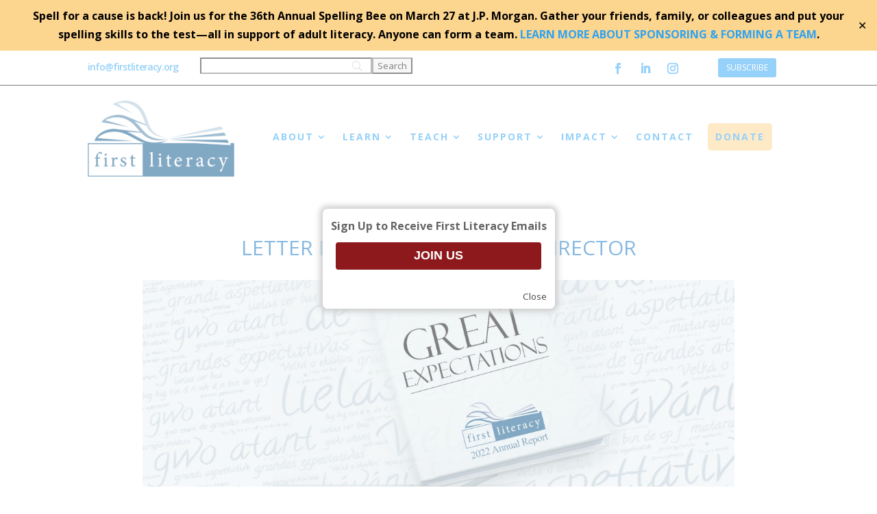

--- FILE ---
content_type: text/css
request_url: https://firstliteracy.org/wp-content/et-cache/10703/et-divi-dynamic-tb-15453-tb-7451-tb-1295-10703-late.css?ver=1766516439
body_size: 6
content:
@font-face{font-family:ETmodules;font-display:block;src:url(//firstliteracy.org/wp-content/themes/Divi/core/admin/fonts/modules/social/modules.eot);src:url(//firstliteracy.org/wp-content/themes/Divi/core/admin/fonts/modules/social/modules.eot?#iefix) format("embedded-opentype"),url(//firstliteracy.org/wp-content/themes/Divi/core/admin/fonts/modules/social/modules.woff) format("woff"),url(//firstliteracy.org/wp-content/themes/Divi/core/admin/fonts/modules/social/modules.ttf) format("truetype"),url(//firstliteracy.org/wp-content/themes/Divi/core/admin/fonts/modules/social/modules.svg#ETmodules) format("svg");font-weight:400;font-style:normal}

--- FILE ---
content_type: text/css
request_url: https://firstliteracy.org/wp-content/et-cache/10703/et-core-unified-tb-15453-tb-7451-tb-1295-deferred-10703.min.css?ver=1763073839
body_size: 138
content:
body #page-container .et_pb_section .et_pb_button_0_tb_body{color:#000000!important;border-width:0px!important;border-radius:5px;font-size:14px;font-weight:600!important;background-color:#FCD58F}body #page-container .et_pb_section .et_pb_button_0_tb_body:after{font-size:1.6em}body.et_button_custom_icon #page-container .et_pb_button_0_tb_body:after{font-size:14px}.et_pb_button_0_tb_body,.et_pb_button_0_tb_body:after{transition:all 300ms ease 0ms}@media only screen and (max-width:980px){body #page-container .et_pb_section .et_pb_button_0_tb_body:after{display:inline-block;opacity:0}body #page-container .et_pb_section .et_pb_button_0_tb_body:hover:after{opacity:1}}@media only screen and (max-width:767px){body #page-container .et_pb_section .et_pb_button_0_tb_body:after{display:inline-block;opacity:0}body #page-container .et_pb_section .et_pb_button_0_tb_body:hover:after{opacity:1}}.et_pb_section_0_tb_footer.et_pb_section{padding-top:0px;padding-bottom:0px;background-color:#cdccca!important}.et_pb_code_0_tb_footer{padding-top:0px;margin-top:0px!important}.et_pb_section_1_tb_footer.et_pb_section{padding-top:0px;padding-bottom:0px;background-color:#2b2b2b!important}.et_pb_text_1_tb_footer.et_pb_text{color:#FFFFFF!important}@media only screen and (max-width:767px){.et_pb_text_0_tb_footer{padding-left:20px!important}}

--- FILE ---
content_type: text/css
request_url: https://firstliteracy.org/wp-content/et-cache/10703/et-divi-dynamic-tb-15453-tb-7451-tb-1295-10703-late.css
body_size: 6
content:
@font-face{font-family:ETmodules;font-display:block;src:url(//firstliteracy.org/wp-content/themes/Divi/core/admin/fonts/modules/social/modules.eot);src:url(//firstliteracy.org/wp-content/themes/Divi/core/admin/fonts/modules/social/modules.eot?#iefix) format("embedded-opentype"),url(//firstliteracy.org/wp-content/themes/Divi/core/admin/fonts/modules/social/modules.woff) format("woff"),url(//firstliteracy.org/wp-content/themes/Divi/core/admin/fonts/modules/social/modules.ttf) format("truetype"),url(//firstliteracy.org/wp-content/themes/Divi/core/admin/fonts/modules/social/modules.svg#ETmodules) format("svg");font-weight:400;font-style:normal}